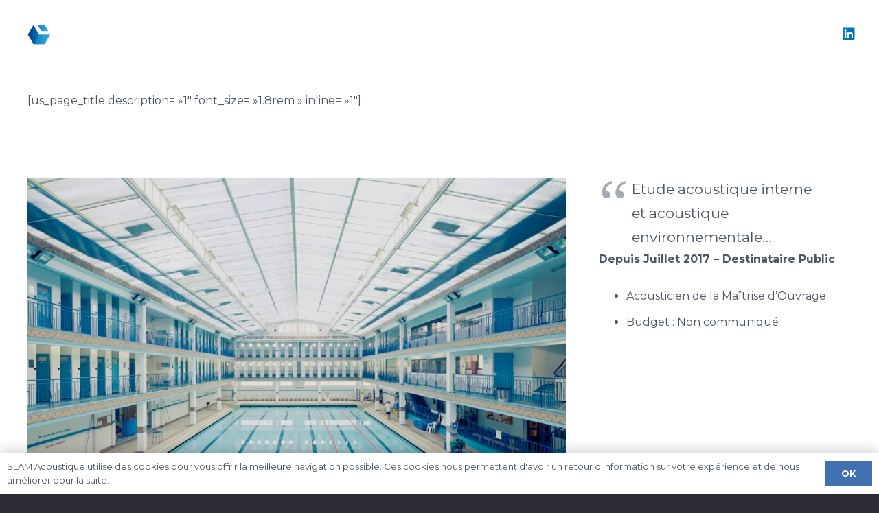

--- FILE ---
content_type: text/plain
request_url: https://www.google-analytics.com/j/collect?v=1&_v=j102&a=692694041&t=pageview&_s=1&dl=https%3A%2F%2Fwww.slam-acoustique.com%2Factivite%2Fpiscine-pontoise-a-paris%2F&ul=en-us%40posix&dt=SLAM%20-%20BET%20ACOUSTIQUE%20%3A%20mesure%2C%20%C3%A9tude%2C%20conseil%2C%20monitoring&sr=1280x720&vp=1280x720&_u=IEBAAEABAAAAACAAI~&jid=67175791&gjid=1563540704&cid=936963011.1769303574&tid=UA-81037554-1&_gid=304658329.1769303574&_r=1&_slc=1&z=1704208186
body_size: -452
content:
2,cG-Y0JED6F3QR